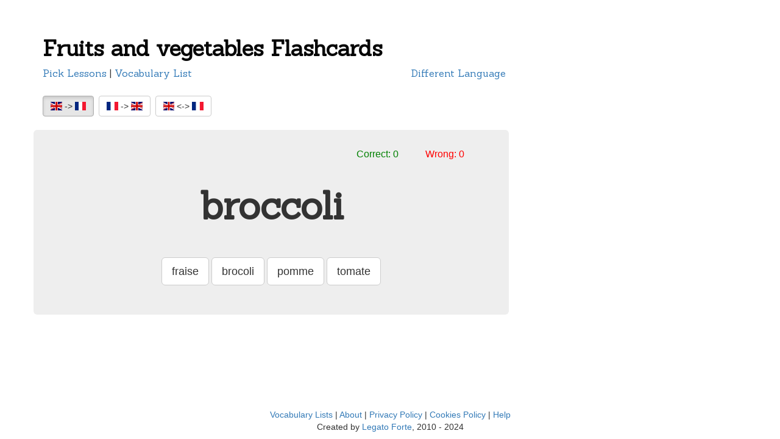

--- FILE ---
content_type: text/html;charset=utf-8
request_url: https://imendi.com/en/french-flashcards/11-fruits-and-vegetables
body_size: 1947
content:
<!DOCTYPE html>
<html lang="en">
  <head>
    <meta charset="utf-8">
    <meta http-equiv="X-UA-Compatible" content="IE=edge">
    <meta name="viewport" content="width=device-width, initial-scale=1">

    
      <meta name="description" content="Free app to quickly practice French language using flashcards method. In this lesson we are covering Fruits and vegetables vocabulary. 12 more lessons included.">
    
    
    <title>French Fruits and vegetables Flashcards</title>
    <link href="/css/bootstrap.min.css" rel="stylesheet">
    <link href="/css/custom.css" rel="stylesheet">
    <link href="/css/animate.css" rel="stylesheet">
    
    <link href="/css/flag-icon.min.css" rel="stylesheet">
    <link href="https://fonts.googleapis.com/css?family=Sanchez" rel="stylesheet">
    <link rel="shortcut icon" href="/favicon.ico" />
    <script
      src="https://code.jquery.com/jquery-3.2.1.min.js"
      integrity="sha256-hwg4gsxgFZhOsEEamdOYGBf13FyQuiTwlAQgxVSNgt4="
      crossorigin="anonymous"></script>
      
    <!-- HTML5 Shim and Respond.js IE8 support of HTML5 elements and media queries -->
    <!-- WARNING: Respond.js doesn't work if you view the page via file:// -->
    <!--[if lt IE 9]>
      <script src="https://oss.maxcdn.com/html5shiv/3.7.2/html5shiv.min.js"></script>
      <script src="https://oss.maxcdn.com/respond/1.4.2/respond.min.js"></script>
    <![endif]-->
  </head>
  <body>
    <div class="wrapper">
      <div class="container">
        <script>
	var baseDirectory =  ["apple", "banana", "grapefruit", "lemon", "lime", "peach", "pear", "orange", "plum", "strawberry", "pineapple", "melon", "celery", "lettuce", "beans", "corn", "onion", "spinach", "broccoli", "peas", "cabbage", "potato", "tomato", "carrot", "pumpkin"];
	var targetDirectory   = ["pomme", "banane", "pamplemousse", "citron", "agrume", "pêche", "poire", "orange", "prune", "fraise", "ananas", "melon", "céleri", "laitue", "haricots", "maïs", "oignon", "épinards", "brocoli", "pois", "chou", "pomme de terre", "tomate", "carotte", "citrouille"];
</script>

<script src="/js/learn.js"></script>

<div class="header">
	<h1>Fruits and vegetables Flashcards</h1>
	
	<span class="subheader">
		<a href="/en/french-flashcards/lessons">Pick Lessons</a> | 
		<a href="/french-words/fruits-and-vegetables/11">Vocabulary List</a>

		<span class="pull-right" style="margin-right: 380px"><a href="/">Different Language</a></span>
	</span>
</div>

<div class="row flagHeader">
	<div class="col-md-8">
		<a href="#" class="btn btn-default active langSwitcher" id="1">
			<span class="flag-icon flag-icon-gb"></span> -> <span class="flag-icon flag-icon-fr"></span>
		</a>

		<a href="#" class="btn btn-default langSwitcher" id="2">
			<span class="flag-icon flag-icon-fr"></span> -> <span class="flag-icon flag-icon-gb"></span>
		</a>

		<a href="#" class="btn btn-default langSwitcher" id="3">
			<span class="flag-icon flag-icon-gb"></span> <-> <span class="flag-icon flag-icon-fr"></span>
		</a>
	</div>
</div>

<div class="row">
	<div class="col-md-8 jumbotron">
		<div class="scoreBox">
			<span id="correctText">Correct: <span id="correctCount"></span></span> 
			<span id="wrongText" style="margin-left: 40px">Wrong: <span id="wrongCount"></span></span>
		</div>

		<center>
			<h1 id="flashSpot"></h1>

			<br />
			<br />
			<div id="answButtons">
				<button class="btn btn-lg btn-default answ_btn" id="answ0">a</button>
				<button class="btn btn-lg btn-default answ_btn" id="answ1">b</button>
				<button class="btn btn-lg btn-default answ_btn" id="answ2">c</button>
				<button class="btn btn-lg btn-default answ_btn" id="answ3">d</button>
			<div>
		</center>

		<div id="nextButtons" class="text-right">
			<button class="btn btn-lg btn-success" id="nextWordBtn">Next Word</button>
		</div>

	</div>

	<div class="col-md-4">

		<div class="adBox">
			<script async src="//pagead2.googlesyndication.com/pagead/js/adsbygoogle.js"></script>
			<!-- imendi ads -->
			<ins class="adsbygoogle"
			     style="display:inline-block;width:200px;height:200px"
			     data-ad-client="ca-pub-8533740803121339"
			     data-ad-slot="6141640602"></ins>
			<script>
			(adsbygoogle = window.adsbygoogle || []).push({});
			</script>
		</div>
	</div>
</div>



      </div>

      <div class="divider"></div>

      <footer class="footer navbar-fixed-bottom">
        <div class="container">
          <center>
            <a href='/words'>Vocabulary Lists</a>
            |
            <a href='/about'>About</a>
            |
            <a href='/privacy'>Privacy Policy</a>
            |
            <a href='/cookiespolicy'>Cookies Policy</a>
            |
            <a href='/help'>Help</a>
            <br>
            Created by <a href="https://www.legatoforte.com">Legato Forte</a>, 2010 - 2024
            </center>
        </div>
      </footer>
    </div>

    <script src="/js/bootstrap.min.js"></script>
    <script src="/js/jquery.color.min.js"></script>
  </body>
</html>

--- FILE ---
content_type: text/html; charset=utf-8
request_url: https://www.google.com/recaptcha/api2/aframe
body_size: 265
content:
<!DOCTYPE HTML><html><head><meta http-equiv="content-type" content="text/html; charset=UTF-8"></head><body><script nonce="fRMlUQDRoijsIkIOei8dRA">/** Anti-fraud and anti-abuse applications only. See google.com/recaptcha */ try{var clients={'sodar':'https://pagead2.googlesyndication.com/pagead/sodar?'};window.addEventListener("message",function(a){try{if(a.source===window.parent){var b=JSON.parse(a.data);var c=clients[b['id']];if(c){var d=document.createElement('img');d.src=c+b['params']+'&rc='+(localStorage.getItem("rc::a")?sessionStorage.getItem("rc::b"):"");window.document.body.appendChild(d);sessionStorage.setItem("rc::e",parseInt(sessionStorage.getItem("rc::e")||0)+1);localStorage.setItem("rc::h",'1768877149887');}}}catch(b){}});window.parent.postMessage("_grecaptcha_ready", "*");}catch(b){}</script></body></html>

--- FILE ---
content_type: text/css
request_url: https://imendi.com/css/custom.css
body_size: 442
content:
body { 
  font-family: sans-serif; 
}

h1{
  font-family: 'Sanchez', serif;
  font-weight: bold;
  color: #060606;
}

.col-centered{
    float: none;
    margin: 0 auto;
}

.wrapper {
  margin-top: 40px;
}

.adBox {
  margin-top: 50px;
}

.answ-correct{
	background-color: #90BF72;
	color: white;
}

.answ-incorrect{
	background-color: #FF6347;
	color: white;
}

.top-header-box {
  margin-top: 80px;
  margin-bottom: 40px;
}

.lang-box {
  margin: 20px 20px 20px 20px;
}

.lang-btn {
  font-size: 150%;
}

.divider { 
  margin-top: 50px;
}

.header {
  margin-bottom: 40px;
}

.subheader {
  margin-top: -20px !important;
  font-size: 16px;
  font-family: 'Sanchez', serif;
}

.flagHeader {
  margin-top: -20px;
  margin-bottom: 20px;
  font-size: 30px;
  font-weight: 900;
}

.scoreBox {
  margin-top: -20px;
  margin-bottom: 40px;
  margin-left: 470px;
  font-size: 115%;
}

#correctText { 
  color: green;
}

#wrongText {
  color: red;
}

.alphabetBox {
  margin-top: -20px;
  font-size: 105%;
}

footer{
  width:100%;
  min-height:50px;    
  background-color: white;
}

--- FILE ---
content_type: application/javascript
request_url: https://imendi.com/js/learn.js
body_size: 1266
content:
var lastWordId = -1;
var actWordId  = -1;
var corAnsw    = "";
var qWord      = "";
var tryCount   = 0;
var stopped    = false;
var corCount   = 0;
var wroCount   = 0;

var fromDirectory = [];
var toDirectory   = [];
var randomMode    = false;

function showRandomWord(){
	tryCount = 0;
	stopped  = false;
	$(".jumbotron").removeClass('answ-correct answ-incorrect');

	while(true){
		var candId = Math.floor(Math.random() * fromDirectory.length); 
		if(candId != lastWordId){
			lastWordId = actWordId;
			actWordId  = candId;
			break ;	
		}
	}

	corAnsw = toDirectory[actWordId];
	qWord = fromDirectory[actWordId];

	return qWord;
}

function displayScore(){
	$("#correctCount").html(corCount);
	$("#wrongCount").html(wroCount);
}

function shuffle(array) {
  var currentIndex = array.length, temporaryValue, randomIndex ;

  while (0 !== currentIndex) {
    randomIndex = Math.floor(Math.random() * currentIndex);
    currentIndex -= 1;
    
    temporaryValue      = array[currentIndex];
    array[currentIndex] = array[randomIndex];
    array[randomIndex]  = temporaryValue;
  }

  return array;
}

function showAnswers(amount){
	var answers = [];
	answers[0] = toDirectory[actWordId];

	while(true){
		var candId = Math.floor(Math.random() * fromDirectory.length);
		var answCandidate = toDirectory[candId];

		if(answers.indexOf(answCandidate) == -1){
			answers.push(answCandidate);
		}

		if(answers.length == amount) break;
	}

	answers = shuffle(answers);

	for(var i = 0; i < amount; i++){
		var btnId = "#answ"+i;
		$(btnId).attr('value',answers[i]);
		$(btnId).attr('disabled',false);
		$(btnId).html(answers[i]);
		$(btnId).removeClass("btn-danger btn-success animated shake")
	}
}

function prepareNewWord(){

	if (randomMode) {
		var numb = Math.random();
		if(numb < 0.5){
			fromDirectory = baseDirectory;
			toDirectory   = targetDirectory;
		} else {
			fromDirectory = targetDirectory;
			toDirectory   = baseDirectory;
		}
	}

	$("#nextButtons").hide();
	$("#answButtons").show();
	$("#flashSpot").html(showRandomWord());
	showAnswers(4);
	displayScore();
}

function recapMode(){
	stopped = true;

	$(".jumbotron").addClass('answ-incorrect');
	$("#answButtons").hide();
	$("#nextButtons").show();	
	$("#flashSpot").html(qWord + " - " + corAnsw);
}

$(document).ready(function(){
	
	fromDirectory = baseDirectory;
	toDirectory = targetDirectory;

	prepareNewWord();

	$(".answ_btn").click(function(){
		$(this).blur();
		if(stopped) return ;

		var answ = $(this).val();
		if(answ == corAnsw){
			corCount += 1;
			prepareNewWord();

			$("#correctText").addClass("animated flash");
		} else {
			wroCount += 1;
			displayScore();
			$("#wrongText").addClass("animated flash");

			$(this).addClass('btn-danger animated shake');
			$(this).attr('disabled','disabled');
			tryCount ++;
			if(tryCount > 1){
				recapMode();
			}
		}
	});

	$("#nextWordBtn").click(function(){
	  prepareNewWord();
	});

	$(".langSwitcher").click(function(event){
		$(".langSwitcher").removeClass("active");
		$(this).addClass("active");

		var mode = $(this).attr("id");
		randomMode = false;
		switch(parseInt(mode)) {
			case 1:
			  fromDirectory = baseDirectory;
			  toDirectory   = targetDirectory;
			  
			  break;
			case 2:
			  fromDirectory = targetDirectory;
			  toDirectory   = baseDirectory;
			break;
			case 3:
			  randomMode = true;
			break;
		}

		prepareNewWord();
	});
});

$(document).keypress(function(key){
	var keyCode = key.keyCode;
	if(stopped && (keyCode == 13 || keyCode == 32)){
		prepareNewWord();
		return;
	}

	if(keyCode < 49 || keyCode > 52) return ;

	aBox = keyCode - 49;
	if(!$("#answ" + aBox).is(":disabled")){
		$("#answ" + aBox).click();
	}
	
	return ;
});